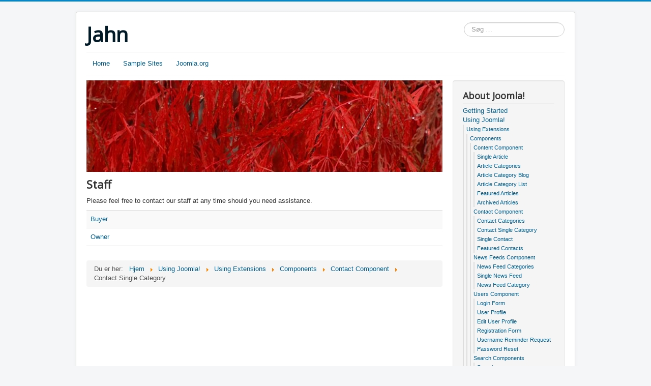

--- FILE ---
content_type: text/html; charset=utf-8
request_url: http://jahn.dk/index.php/using-joomla/extensions/components/contact-component/contact-single-category
body_size: 4452
content:
<!DOCTYPE html>
<html lang="da-dk" dir="ltr">
<head>
	<meta name="viewport" content="width=device-width, initial-scale=1.0" />
	<meta charset="utf-8" />
	<base href="http://jahn.dk/index.php/using-joomla/extensions/components/contact-component/contact-single-category" />
	<meta name="description" content="Familien Jahn" />
	<meta name="generator" content="Joomla! - Open Source Content Management" />
	<title>Contact Single Category</title>
	<link href="/index.php/using-joomla/extensions/components/contact-component/contact-single-category?format=feed&amp;type=rss" rel="alternate" type="application/rss+xml" title="RSS 2.0" />
	<link href="/index.php/using-joomla/extensions/components/contact-component/contact-single-category?format=feed&amp;type=atom" rel="alternate" type="application/atom+xml" title="Atom 1.0" />
	<link href="/templates/protostar/favicon.ico" rel="shortcut icon" type="image/vnd.microsoft.icon" />
	<link href="http://jahn.dk/index.php/component/search/?Itemid=275&amp;format=opensearch" rel="search" title="Søg Jahn" type="application/opensearchdescription+xml" />
	<link href="/templates/protostar/css/template.css?d263f959904b40103187707ba9e92e62" rel="stylesheet" />
	<link href="https://fonts.googleapis.com/css?family=Open+Sans" rel="stylesheet" />
	<style>

	h1, h2, h3, h4, h5, h6, .site-title {
		font-family: 'Open Sans', sans-serif;
	}div.mod_search63 input[type="search"]{ width:auto; }
	</style>
	<script type="application/json" class="joomla-script-options new">{"csrf.token":"51f97e60f0126d51d1e85535817bc30e","system.paths":{"root":"","base":""}}</script>
	<script src="/media/system/js/core.js?d263f959904b40103187707ba9e92e62"></script>
	<script src="/media/jui/js/jquery.min.js?d263f959904b40103187707ba9e92e62"></script>
	<script src="/media/jui/js/jquery-noconflict.js?d263f959904b40103187707ba9e92e62"></script>
	<script src="/media/jui/js/jquery-migrate.min.js?d263f959904b40103187707ba9e92e62"></script>
	<script src="/media/jui/js/bootstrap.min.js?d263f959904b40103187707ba9e92e62"></script>
	<script src="/templates/protostar/js/template.js?d263f959904b40103187707ba9e92e62"></script>
	<!--[if lt IE 9]><script src="/media/jui/js/html5.js?d263f959904b40103187707ba9e92e62"></script><![endif]-->
	<!--[if lt IE 9]><script src="/media/system/js/html5fallback.js?d263f959904b40103187707ba9e92e62"></script><![endif]-->

</head>
<body class="site com_contact view-category no-layout no-task itemid-275">
	<!-- Body -->
	<div class="body" id="top">
		<div class="container">
			<!-- Header -->
			<header class="header" role="banner">
				<div class="header-inner clearfix">
					<a class="brand pull-left" href="/">
						<span class="site-title" title="Jahn">Jahn</span>											</a>
					<div class="header-search pull-right">
						<div class="search mod_search63">
	<form action="/index.php/using-joomla/extensions/components/contact-component/contact-single-category" method="post" class="form-inline" role="search">
		<label for="mod-search-searchword63" class="element-invisible">Søg …</label> <input name="searchword" id="mod-search-searchword63" maxlength="200"  class="inputbox search-query input-medium" type="search" size="20" placeholder="Søg …" />		<input type="hidden" name="task" value="search" />
		<input type="hidden" name="option" value="com_search" />
		<input type="hidden" name="Itemid" value="275" />
	</form>
</div>

					</div>
				</div>
			</header>
							<nav class="navigation" role="navigation">
					<div class="navbar pull-left">
						<a class="btn btn-navbar collapsed" data-toggle="collapse" data-target=".nav-collapse">
							<span class="element-invisible">Skift navigation</span>
							<span class="icon-bar"></span>
							<span class="icon-bar"></span>
							<span class="icon-bar"></span>
						</a>
					</div>
					<div class="nav-collapse">
						<ul class="nav menu nav-pills mod-list">
<li class="item-464"><a href="/index.php" >Home</a></li><li class="item-444"><a href="/index.php/sample-sites" >Sample Sites</a></li><li class="item-207"><a href="https://www.joomla.org/" >Joomla.org</a></li></ul>

					</div>
				</nav>
						
			<div class="row-fluid">
								<main id="content" role="main" class="span9">
					<!-- Begin Content -->
							<div class="moduletable">
						

<div class="custom"  >
	<p><img src="/images/headers/maple.jpg" alt="" /></p></div>
		</div>
	
					<div id="system-message-container">
	</div>

					<div>
	<div class="contact-category">
		
					<h2>
				Staff			</h2>
				
							
					<div class="category-desc">
																	<p>Please feel free to contact our staff at any time should you need assistance.</p>												<div class="clr"></div>
			</div>
				<form action="http://jahn.dk/index.php/using-joomla/extensions/components/contact-component/contact-single-category" method="post" name="adminForm" id="adminForm">
				<ul class="category row-striped">
																		<li class="row-fluid cat-list-row0" >
																										<div class="list-title span9 col-md-9">
						<a href="/index.php/using-joomla/extensions/components/contact-component/contact-single-category/4-buyer">
							Buyer						</a>
																															<br />
																																															</div>
					<div class="span3 col-md-3">
																							</div>
									</li>
																						<li class="row-fluid cat-list-row1" >
																										<div class="list-title span9 col-md-9">
						<a href="/index.php/using-joomla/extensions/components/contact-component/contact-single-category/3-owner">
							Owner						</a>
																															<br />
																																															</div>
					<div class="span3 col-md-3">
																							</div>
									</li>
									</ul>
				<div class="pagination">
							<p class="counter">
									</p>
								</div>
		<div>
		<input type="hidden" name="filter_order" value="ordering" />
		<input type="hidden" name="filter_order_Dir" value="ASC" />
	</div>
</form>

			</div>
</div>


					<div class="clearfix"></div>
					<div aria-label="Breadcrumbs" role="navigation">
	<ul itemscope itemtype="https://schema.org/BreadcrumbList" class="breadcrumb">
					<li>
				Du er her: &#160;
			</li>
		
						<li itemprop="itemListElement" itemscope itemtype="https://schema.org/ListItem">
											<a itemprop="item" href="/index.php" class="pathway"><span itemprop="name">Hjem</span></a>
					
											<span class="divider">
							<img src="/media/system/images/arrow.png" alt="" />						</span>
										<meta itemprop="position" content="1">
				</li>
							<li itemprop="itemListElement" itemscope itemtype="https://schema.org/ListItem">
											<a itemprop="item" href="/index.php/using-joomla" class="pathway"><span itemprop="name">Using Joomla!</span></a>
					
											<span class="divider">
							<img src="/media/system/images/arrow.png" alt="" />						</span>
										<meta itemprop="position" content="2">
				</li>
							<li itemprop="itemListElement" itemscope itemtype="https://schema.org/ListItem">
											<a itemprop="item" href="/index.php/using-joomla/extensions" class="pathway"><span itemprop="name">Using Extensions</span></a>
					
											<span class="divider">
							<img src="/media/system/images/arrow.png" alt="" />						</span>
										<meta itemprop="position" content="3">
				</li>
							<li itemprop="itemListElement" itemscope itemtype="https://schema.org/ListItem">
											<a itemprop="item" href="/index.php/using-joomla/extensions/components" class="pathway"><span itemprop="name">Components</span></a>
					
											<span class="divider">
							<img src="/media/system/images/arrow.png" alt="" />						</span>
										<meta itemprop="position" content="4">
				</li>
							<li itemprop="itemListElement" itemscope itemtype="https://schema.org/ListItem">
											<a itemprop="item" href="/index.php/using-joomla/extensions/components/contact-component" class="pathway"><span itemprop="name">Contact Component</span></a>
					
											<span class="divider">
							<img src="/media/system/images/arrow.png" alt="" />						</span>
										<meta itemprop="position" content="5">
				</li>
							<li itemprop="itemListElement" itemscope itemtype="https://schema.org/ListItem" class="active">
					<span itemprop="name">
						Contact Single Category					</span>
					<meta itemprop="position" content="6">
				</li>
				</ul>
</div>

					<!-- End Content -->
				</main>
									<div id="aside" class="span3">
						<!-- Begin Right Sidebar -->
						<div class="well _menu"><h3 class="page-header">About Joomla!</h3><ul class="nav menu mod-list">
<li class="item-437"><a href="/index.php/getting-started" >Getting Started</a></li><li class="item-280 active deeper parent"><a href="/index.php/using-joomla" >Using Joomla!</a><ul class="nav-child unstyled small"><li class="item-277 active deeper parent"><a href="/index.php/using-joomla/extensions" >Using Extensions</a><ul class="nav-child unstyled small"><li class="item-268 active deeper parent"><a href="/index.php/using-joomla/extensions/components" >Components</a><ul class="nav-child unstyled small"><li class="item-266 deeper parent"><a href="/index.php/using-joomla/extensions/components/content-component" >Content Component</a><ul class="nav-child unstyled small"><li class="item-257"><a href="/index.php/using-joomla/extensions/components/content-component/single-article" >Single Article</a></li><li class="item-272"><a href="/index.php/using-joomla/extensions/components/content-component/article-categories" >Article Categories</a></li><li class="item-259"><a href="/index.php/using-joomla/extensions/components/content-component/article-category-blog" >Article Category Blog</a></li><li class="item-260"><a href="/index.php/using-joomla/extensions/components/content-component/article-category-list" >Article Category List</a></li><li class="item-262"><a href="/index.php/using-joomla/extensions/components/content-component/featured-articles" >Featured Articles</a></li><li class="item-256"><a href="/index.php/using-joomla/extensions/components/content-component/archived-articles" >Archived Articles</a></li></ul></li><li class="item-270 active deeper parent"><a href="/index.php/using-joomla/extensions/components/contact-component" >Contact Component</a><ul class="nav-child unstyled small"><li class="item-251"><a href="/index.php/using-joomla/extensions/components/contact-component/contact-categories" >Contact Categories</a></li><li class="item-275 current active"><a href="/index.php/using-joomla/extensions/components/contact-component/contact-single-category" >Contact Single Category</a></li><li class="item-229"><a href="/index.php/using-joomla/extensions/components/contact-component/single-contact" >Single Contact</a></li><li class="item-452"><a href="/index.php/using-joomla/extensions/components/contact-component/featured-contacts" >Featured Contacts</a></li></ul></li><li class="item-267 deeper parent"><a href="/index.php/using-joomla/extensions/components/news-feeds-component" >News Feeds Component</a><ul class="nav-child unstyled small"><li class="item-252"><a href="/index.php/using-joomla/extensions/components/news-feeds-component/new-feed-categories" >News Feed Categories</a></li><li class="item-254"><a href="/index.php/using-joomla/extensions/components/news-feeds-component/single-news-feed" >Single News Feed</a></li><li class="item-253"><a href="/index.php/using-joomla/extensions/components/news-feeds-component/news-feed-category" >News Feed Category</a></li></ul></li><li class="item-271 deeper parent"><a href="/index.php/using-joomla/extensions/components/users-component" >Users Component</a><ul class="nav-child unstyled small"><li class="item-402"><a href="/index.php/using-joomla/extensions/components/users-component/login-form" >Login Form</a></li><li class="item-403"><a href="/index.php/using-joomla/extensions/components/users-component/user-profile" >User Profile</a></li><li class="item-404"><a href="/index.php/using-joomla/extensions/components/users-component/edit-user-profile" >Edit User Profile</a></li><li class="item-405"><a href="/index.php/using-joomla/extensions/components/users-component/registration-form" >Registration Form</a></li><li class="item-406"><a href="/index.php/using-joomla/extensions/components/users-component/username-reminder" >Username Reminder Request</a></li><li class="item-409"><a href="/index.php/using-joomla/extensions/components/users-component/password-reset" >Password Reset</a></li></ul></li><li class="item-276 deeper parent"><a href="/index.php/using-joomla/extensions/components/search-component" >Search Components</a><ul class="nav-child unstyled small"><li class="item-255"><a href="/index.php/using-joomla/extensions/components/search-component/search" >Search</a></li><li class="item-466"><a href="/index.php/using-joomla/extensions/components/search-component/smart-search" >Smart Search</a></li></ul></li><li class="item-273"><a href="/index.php/using-joomla/extensions/components/administrator-components" >Administrator Components</a></li></ul></li><li class="item-281 deeper parent"><a href="/index.php/using-joomla/extensions/modules" >Modules</a><ul class="nav-child unstyled small"><li class="item-415 deeper parent"><a href="/index.php/using-joomla/extensions/modules/navigation-modules" >Navigation Modules</a><ul class="nav-child unstyled small"><li class="item-303"><a href="/index.php/using-joomla/extensions/modules/navigation-modules/menu" >Menu</a></li><li class="item-416"><a href="/index.php/using-joomla/extensions/modules/navigation-modules/breadcrumbs" >Breadcrumbs</a></li></ul></li><li class="item-411 deeper parent"><a href="/index.php/using-joomla/extensions/modules/content-modules" >Content Modules</a><ul class="nav-child unstyled small"><li class="item-302"><a href="/index.php/using-joomla/extensions/modules/content-modules/most-read" >Most Read</a></li><li class="item-309"><a href="/index.php/using-joomla/extensions/modules/content-modules/news-flash" >News Flash</a></li><li class="item-310"><a href="/index.php/using-joomla/extensions/modules/content-modules/latest-articles" >Latest Articles</a></li><li class="item-325"><a href="/index.php/using-joomla/extensions/modules/content-modules/archive" >Archive</a></li><li class="item-326"><a href="/index.php/using-joomla/extensions/modules/content-modules/related-items" >Related Items</a></li><li class="item-443"><a href="/index.php/using-joomla/extensions/modules/content-modules/article-categories-view" >Article Categories</a></li><li class="item-459"><a href="/index.php/using-joomla/extensions/modules/content-modules/article-category" >Article Category</a></li></ul></li><li class="item-412 deeper parent"><a href="/index.php/using-joomla/extensions/modules/user-modules" >User Modules</a><ul class="nav-child unstyled small"><li class="item-300"><a href="/index.php/using-joomla/extensions/modules/user-modules/latest-users" >Latest Users</a></li><li class="item-301"><a href="/index.php/using-joomla/extensions/modules/user-modules/whos-online" >Who's Online</a></li><li class="item-312"><a href="/index.php/using-joomla/extensions/modules/user-modules/login" >Login</a></li></ul></li><li class="item-413 deeper parent"><a href="/index.php/using-joomla/extensions/modules/display-modules" >Display Modules</a><ul class="nav-child unstyled small"><li class="item-307"><a href="/index.php/using-joomla/extensions/modules/display-modules/random-image" >Random Image</a></li><li class="item-305"><a href="/index.php/using-joomla/extensions/modules/display-modules/banner" >Banner</a></li><li class="item-410"><a href="/index.php/using-joomla/extensions/modules/display-modules/feed-display" >Feed Display</a></li><li class="item-324"><a href="/index.php/using-joomla/extensions/modules/display-modules/footer" >Footer</a></li><li class="item-418"><a href="/index.php/using-joomla/extensions/modules/display-modules/custom" >Custom</a></li></ul></li><li class="item-414 deeper parent"><a href="/index.php/using-joomla/extensions/modules/utility-modules" >Utility Modules</a><ul class="nav-child unstyled small"><li class="item-311"><a href="/index.php/using-joomla/extensions/modules/utility-modules/syndicate" >Syndicate</a></li><li class="item-304"><a href="/index.php/using-joomla/extensions/modules/utility-modules/statistics" >Statistics</a></li><li class="item-306"><a href="/index.php/using-joomla/extensions/modules/utility-modules/search" >Search</a></li><li class="item-447"><a href="/index.php/using-joomla/extensions/modules/utility-modules/language-switcher" >Language Switcher</a></li><li class="item-313"><a href="/index.php/using-joomla/extensions/modules/utility-modules/wrapper" >Wrapper</a></li><li class="item-467"><a href="/index.php/using-joomla/extensions/modules/utility-modules/smart-search" >Smart Search</a></li></ul></li></ul></li><li class="item-282 deeper parent"><a href="/index.php/using-joomla/extensions/templates" >Templates</a><ul class="nav-child unstyled small"><li class="item-419 deeper parent"><a href="/index.php/using-joomla/extensions/templates/beez3" >Beez3</a><ul class="nav-child unstyled small"><li class="item-423"><a href="/index.php/using-joomla/extensions/templates/beez3/typography-beez-3" >Typography Beez 3</a></li><li class="item-424"><a href="/index.php/using-joomla/extensions/templates/beez3/home-page-beez-3" >Home Page Beez 3</a></li></ul></li><li class="item-468 deeper parent"><a href="/index.php/using-joomla/extensions/templates/protostar" >Protostar</a><ul class="nav-child unstyled small"><li class="item-469"><a href="/index.php/using-joomla/extensions/templates/protostar/home-page-protostar" >Home Page Protostar</a></li><li class="item-470"><a href="/index.php/using-joomla/extensions/templates/protostar/typography-protostar" >Typography Protostar</a></li></ul></li></ul></li><li class="item-283"><a href="/index.php/using-joomla/extensions/languages" >Languages</a></li><li class="item-284 deeper parent"><a href="/index.php/using-joomla/extensions/plugins" >Plugins</a><ul class="nav-child unstyled small"><li class="item-318"><a href="/index.php/using-joomla/extensions/plugins/authentication" >Authentication</a></li><li class="item-319"><a href="/index.php/using-joomla/extensions/plugins/content" >Content</a></li><li class="item-320"><a href="/index.php/using-joomla/extensions/plugins/editors" >Editors</a></li><li class="item-321"><a href="/index.php/using-joomla/extensions/plugins/editors-extended" >Editors Extended</a></li><li class="item-322"><a href="/index.php/using-joomla/extensions/plugins/search" >Search</a></li><li class="item-323"><a href="/index.php/using-joomla/extensions/plugins/user" >User</a></li><li class="item-317"><a href="/index.php/using-joomla/extensions/plugins/system" >System</a></li></ul></li></ul></li><li class="item-453"><a href="/index.php/using-joomla/parameters" >Parameters</a></li><li class="item-436"><a href="/index.php/using-joomla/getting-help" >Getting Help</a></li></ul></li><li class="item-278"><a href="/index.php/the-joomla-project" >The Joomla! Project</a></li><li class="item-279"><a href="/index.php/the-joomla-community" >The Joomla! Community</a></li></ul>
</div><div class="well _menu"><h3 class="page-header">This Site</h3><ul class="nav menu mod-list">
<li class="item-435 default"><a href="/index.php" >Home</a></li><li class="item-294 parent"><a href="/index.php/site-map" >Site Map</a></li><li class="item-233"><a href="/index.php/login" >Login</a></li><li class="item-238 parent"><a href="/index.php/sample-sites" >Sample Sites</a></li><li class="item-448"><a href="/administrator" target="_blank" rel="noopener noreferrer">Site Administrator</a></li><li class="item-455 alias-parent-active"><a href="/index.php/using-joomla/extensions/components" >Example Pages</a></li></ul>
</div>
						<!-- End Right Sidebar -->
					</div>
							</div>
		</div>
	</div>
	<!-- Footer -->
	<footer class="footer" role="contentinfo">
		<div class="container">
			<hr />
			
			<p class="pull-right">
				<a href="#top" id="back-top">
					Tilbage til toppen				</a>
			</p>
			<p>
				&copy; 2026 Jahn			</p>
		</div>
	</footer>
	
</body>
</html>
